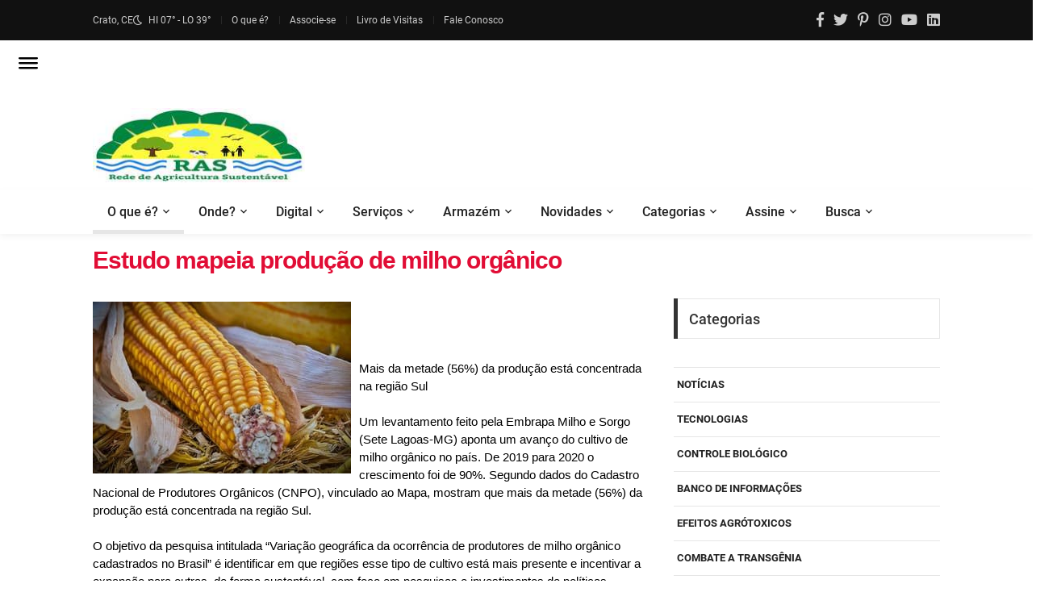

--- FILE ---
content_type: text/html; charset=UTF-8
request_url: https://www.agrisustentavel.com/san/mapeamento-milho-organico.html
body_size: 8258
content:
<!DOCTYPE html>
<html lang="pt-br"><!-- InstanceBegin template="/Templates/sfcsan.dwt" codeOutsideHTMLIsLocked="false" -->
<head>
<meta charset="utf-8">
<meta name="viewport" content="width=device-width,initial-scale=1">
<meta http-equiv="X-UA-Compatible" content="IE=edge">
<!-- InstanceBeginEditable name="head" -->
<title>Estudo mapeia produção de milho orgânico</title>
<!-- InstanceEndEditable -->
<!-- Icons -->
<link rel="icon" href="../gif/favicon.ico" type="image/x-icon">
<link rel="icon" href="../gif/icon/widetile.png" type="image/png">
<link rel="apple-touch-icon" sizes="180x180" href="../gif/icon/apple-touch-icon.png" type="image/png">
<link rel="manifest" href="../gif/icon/manifest.json">
<link rel="mask-icon" href="../gif/icon/safari-pinned-tab.svg" color="#5bbad5">
<meta name="msapplication-TileColor" content="#00aba9">
<meta name="theme-color" content="#ffffff">
<!-- Carregamento -->
<link rel="preconnect" href="https://fonts.gstatic.com/" crossorigin>
<link rel="preload" href="../gif/fonts/Robotom.ttf" as="font" crossorigin>
<link rel="preload" href="../gif/fonts/Robotor.ttf" as="font" crossorigin>
<link rel="preload" href="../gif/fonts/fa-brands-400.woff2" as="font" type="font/woff2" crossorigin>
<link rel="preload" href="../gif/fonts/fa-solid-900.woff2" as="font" type="font/woff2" crossorigin>
<link rel="preload" href="../gif/fonts/Roboto-Bold.ttf" as="font" crossorigin>
<link rel="preload" href="../gif/fonts/mdesing.woff2?v=2.2.0" as="font" crossorigin>
  <!--= Links Relativos=-->
<link rel="stylesheet" href="../gif/css/zboots.css" media="none" onload="if(media!='all')media='all'"><noscript><link rel="stylesheet" href="../gif/css/zboots.css"></noscript>
<link rel="stylesheet" href="../gif/css/zutil.css" media="none" onload="if(media!='all')media='all'"><noscript><link rel="stylesheet" href="../gif/css/zutil.css"></noscript>
<link rel="stylesheet" href="../gif/css/zfontawesome.css" media="none" onload="if(media!='all')media='all'"><noscript><link rel="stylesheet" href="../gif/css/zfontawesome.css"></noscript>
<link rel="stylesheet" href="../gif/css/zanimatep.css" media="none" onload="if(media!='all')media='all'"><noscript><link rel="stylesheet" href="../gif/css/zanimatep.css"></noscript>
<link rel="stylesheet" href="../gif/css/zmain.css" media="none" onload="if(media!='all')media='all'"><noscript><link rel="stylesheet" href="../gif/css/zmain.css"></noscript>
<link rel="stylesheet" href="../gif/css/ccpp3.css" media="none" onload="if(media!='all')media='all'"><noscript><link rel="stylesheet" href="../gif/css/ccpp3.css"></noscript>
<link rel="stylesheet" href="../gif/css/ccpp1.css" media="none" onload="if(media!='all')media='all'"><noscript><link rel="stylesheet" href="../gif/css/ccpp1.css"></noscript>
<link rel="stylesheet" href="../gif/css/ccpp2.css" media="none" onload="if(media!='all')media='all'"><noscript><link rel="stylesheet" href="../gif/css/ccpp2.css"></noscript> 
<!-- para o sistema Open Graph -->
<meta property="og:type" content="website">
<meta property="og:image:type" content="image/jpeg">
<meta property="og:locale" content="pt_br">
<meta property="fb:admins" content="agrisustentavel">
<meta property="fb:app_id" content="1088657327878964">
<!-- para o Twitter Card -->
 <meta name="twitter:card" content="summary_large_image">
<meta name="twitter:site" content="@agrisustentavel">
<!-- para o Microdata -->
<script type="application/ld+json">
{"@context":"http://schema.org","@type":"Website","name":"Rede de Agricultura Sustentável","image":"https://www.agrisustentavel.com/ras.jpeg","url":"https://www.agrisustentavel.com","sameAs":["https://twitter.com/agrisustentavel","https://instagram.com/agrisustentavel","https://www.linkedin.com/groups/12265977","https://www.facebook.com/agrisustentavel/"]}
</script>
<!-- Preconnect -->
<link rel="alternate" type="application/atom+xml" href="https://www.agrisustentavel.com/rss/index.xml" title="Novidades Sobre Agricultura Sustentavel, Orgânica, agroecológica e biológica" >
<!-- para Metas Configs -->
<meta name="robots" content="index, follow">
<meta name="distribution" content="Global">
<meta name="rating" content="General">
<meta name="distribution" content="General">
	<!-- Google tag (gtag.js) -->
<script async src="https://www.googletagmanager.com/gtag/js?id=G-2VNPSB0S3D"></script>
<script>
  window.dataLayer = window.dataLayer || [];
  function gtag(){dataLayer.push(arguments);}
  gtag('js', new Date());

  gtag('config', 'G-2VNPSB0S3D');
</script>

<!-- InstanceBeginEditable name="Meta" -->
<!-- InstanceEndEditable -->
<!-- InstanceBeginEditable name="Work" -->
  <link rel="canonical" href="https://www.agrisustentavel.com/san/mapeamento-milho-organico.html">
  <link rel="dns-prefetch" href="https://www.agrisustentavel.com/san/mapeamento-milho-organico.html">
  <link rel="preconnect" href="https://www.agrisustentavel.com/san/mapeamento-milho-organico.html">
  <meta name="url" content="https://www.agrisustentavel.com/san/mapeamento-milho-organico.html">
<!-- Carlo Acutis ajudaí a difundir -->
  <meta itemprop="name" content="Estudo mapeia produção de milho orgânico">
  <meta itemprop="description" content="Mais da metade (56%) da produção está concentrada na região Sul">
  <meta itemprop="url" content="https://www.agrisustentavel.com/san/san/mapeamento-milho-organico.html">  
  <meta property="og:url" content="https://www.agrisustentavel.com/san/mapeamento-milho-organico.html">
  <meta property="og:image" content="https://www.agrisustentavel.com/gif/artigo/milho-organico.jpg">
  <meta property="og:site_name" content="Estudo mapeia produção de milho orgânico">
  <meta property="og:description" content="Notícias e conteúdos para promoção da agricultura orgânica, biológica, agroecológica e sustentável">
<!-- Instructions Meta -->
  <meta name="description" content="Mais da metade (56%) da produção está concentrada na região Sul">
  <meta property="og:title" content="Estudo mapeia produção de milho orgânico"> 
  <meta name="twitter:title" content="Estudo mapeia produção de milho orgânico">
  <meta name="twitter:image" content="https://www.agrisustentavel.com/gif/artigo/milho-organico.jpg">
  <meta name="keywords" content="florestais, safs, agroflorestais e silviculturais, agricultura sintrópica, meio ambiente, agricultura">
<!-- InstanceEndEditable -->
<!-- para Scripts -->
</head>
<body>
<!-- Header -->
<header>
		<!-- Header desktop -->
		<div class="container-menu-desktop">
			<div class="topbar">
				<div class="content-topbar container h-100">
					<div class="left-topbar">
						<span class="left-topbar-item flex-wr-s-c">
							<span>Crato, CE</span>
							<img class="m-b-1 m-rl-8" src="../gif/icon/night.png" alt="lua">
							<span>HI 07° - LO 39°</span>
						</span>
						<a href="../rede.htm" class="left-topbar-item">O que é?</a>
						<a href="../inscri.html" class="left-topbar-item">Associe-se</a>
						<a href="../livro.php" class="left-topbar-item">Livro de Visitas</a>
						<a href="../faleconosco.php" class="left-topbar-item">Fale Conosco</a>
					</div>

					<div class="right-topbar">
						<a href="https://www.facebook.com/rede.deagriculturasustentavel">
							<span class="fab fa-facebook-f"></span></a>
						<a href="https://twitter.com/agrisustentavel" target="_blank">
							<span class="fab fa-twitter"></span></a>
						<a href="https://br.pinterest.com/agrisustentavel/">
							<span class="fab fa-pinterest-p"></span></a>
						<a href="https://www.instagram.com/agrisustentavel/" target="_blank">
							<span class="fab fa-instagram"></span></a>
						<a href="https://www.youtube.com/channel/UCpnpEsRKcXQ1Yvt9_tS_o8A/playlists">
							<span class="fab fa-youtube"></span></a>
						<a href="https://www.linkedin.com/groups/12265977/">
							<span class="fab fa-linkedin"></span></a>
					</div>
				</div>
			</div>

			<!-- Header Mobile -->
			<div class="wrap-header-mobile">
				<!-- Logo moblie -->
				<div class="logo-mobile">
					<a href="../index.html"><img src="../ras.jpeg" alt="logomarca"></a>
				</div>
				<!-- Button show menu -->
				<div class="btn-show-menu-mobile hamburger hamburger--squeeze m-r--8">
					<span class="hamburger-box">
						<span class="hamburger-inner"></span>
					</span>
				</div>
			</div>
			<!-- Menu Mobile -->
			<div class="menu-mobile">
				<ul class="topbar-mobile">
					<li class="left-topbar">
						<span class="left-topbar-item flex-wr-s-c">
							<span>Crato, CE</span>
							<img class="m-b-1 m-rl-8" src="../gif/icon/night.png" alt="lunar">
							<span>Lat. 07° Long. 37°</span>
						</span>
					</li>
					<li class="left-topbar">
						<a href="../inicia.htm" class="left-topbar-item">O que é?</a>
						<a href="../inscri.html" class="left-topbar-item">Associe-se</a>
						<a href="../livro.php" class="left-topbar-item">Livro de Visitas</a>
						<a href="../faleconosco.php" class="left-topbar-item">Fale Conosco</a>
					</li>
					<li class="right-topbar">
						<a href="https://www.facebook.com/rede.deagriculturasustentavel">
							<span class="fab fa-facebook-f"></span>	</a>
						<a href="https://twitter.com/agrisustentavel" target="_blank">
							<span class="fab fa-twitter"></span></a>
						<a href="https://br.pinterest.com/agrisustentavel/">
							<span class="fab fa-pinterest-p"></span></a>
						<a href="https://www.instagram.com/agrisustentavel/" target="_blank">
							<span class="fab fa-instagram"></span></a>
						<a href="https://www.youtube.com/channel/UCpnpEsRKcXQ1Yvt9_tS_o8A/playlists">
							<span class="fab fa-youtube"></span></a>
						<a href="https://www.linkedin.com/groups/12265977/">
							<span class="fab fa-linkedin"></span></a>
					</li>
				</ul>
<!-- Menu Mobile Links -->
				<ul class="main-menu-m">
					<li>
					<a href="../conceito.htm">O que é?</a>
					   <ul class="sub-menu-m">
					 	  <li><a href="../conceito.htm">Agricultura Sustentável</a></li>
						  <li><a href="../doc/motivos.htm">Por que consumir</a></li>
						  <li><a href="../doc/tipos.htm">Tipos de Agricultura Sustentável</a></li>
						  <li><a href="../edez.htm">Exemplos de Sistemas</a></li>
						  <li><a href="../rede.htm">A Rede de Agricultura Sustentável</a></li>
				          </ul>
					          <span class="arrow-main-menu-m">
					             <i class="fa fa-angle-right" aria-hidden="true"></i></span>
					</li>
					<li>
					<a href="../feiras.php">Onde</a>
					   <ul class="sub-menu-m">
					      <li><a href="../escolas.htm">Estudar</a></li>
					      <li><a href="../feiras.php">Feiras</a></li>
						  <li><a href="../firma.htm">Estabelecimentos Comerciais</a></li>
                          <li><a href="../banco/proagris/index.htm">Assistência Profissional</a></li>
						  <li><a href="../agente/agente.htm">Assistência Institucional</a></li>
					    </ul>
						   <span class="arrow-main-menu-m">
						      <i class="fa fa-angle-right" aria-hidden="true"></i></span>
					</li>
				    <li>
					<a href="../digital/index.html">Digital</a>
					   <ul class="sub-menu-m">
					      <li><a href="../digital/video/index.html">Vídeos</a></li>
				          <li><a href="../doc/ebook.html">Ebooks</a></li>
						  <li><a href="../digital/som/index.html">Spots</a></li>
					 </ul>
						 <span class="arrow-main-menu-m">
						    <i class="fa fa-angle-right" aria-hidden="true"></i></span>
					</li>
					<li>
			        <a href="../exper.htm">Serviços</a>
				       <ul class="sub-menu-m">
					      <li><a href="../manifestos.htm">Manifestos e Moções</a></li>
                          <li><a href="../leis.htm">Legislação Agroambiental</a></li>
						  <li><a href="../banco/artigos/index.htm">Artigos Técnicos</a></li> 
						  <li><a href="../doc/entrevistas.html">Entrevistas</a></li>   
						  <li><a href="pancs/index.html">PANCs</a></li>
						  <li><a href="../doc/index.html">Documentos e Informações</a></li>
					   </ul>  
						<span class="arrow-main-menu-m">
						   <i class="fa fa-angle-right" aria-hidden="true"></i></span>
					</li> 
										<li>
				    <a href="../exper.htm">Armazém</a>
					  <ul class="sub-menu-m">
					    <li><a href="../banco/ciencia/index.htm">Artigos Científicos</a></li>
                        <li><a href="../banco/monog.htm">Monografias</a></li>
                        <li><a href="../banco/mestrado/index.htm">Dissertações</a></li>
                        <li><a href="../banco/tese/index.htm">Teses</a></li>
                        <li><a href="../banco/papeis.htm">Papers</a></li>
					  </ul>
						<span class="arrow-main-menu-m">
						   <i class="fa fa-angle-right" aria-hidden="true"></i></span>
					</li>
			       <li>
				    <a href="../novidades/index.htm">Novidades</a>
					  <ul class="sub-menu-m">
						<li><a href="../novidades/index.htm">Atualizações</a></li>
                        <li><a href="index.html">Notícias</a></li>
                        <li><a href="../eventos.html">Eventos</a></li>
                        <li><a href="../oportunidade.htm">Oportunidades</a></li>
					</ul> 
						<span class="arrow-main-menu-m">
						   <i class="fa fa-angle-right" aria-hidden="true"></i></span>
					</li>    
			 					<li>
					 <a href="#">Categorias</a>
					  <ul class="sub-menu-m">
						<li><a href="../news.html">Notícias Gerais</a></li>
						<li><a href="../toxicos/efeitos.htm">Efeitos Agrotóxicos</a></li>
						<li><a href="../ta/correto.htm">Controle Biológico</a></li>
						<li><a href="../transogm.htm">Combate Transgênico</a></li>
						<li><a href="../banco/index.htm">Banco de Informações</a></li>
						<li><a href="../ta/index.htm">Difusão Tecnólogica</a></li>
					  </ul>
						<span class="arrow-main-menu-m">
     				       <i class="fa fa-angle-right" aria-hidden="true"></i></span>
					</li>
					<li>
				    <a href="../index.html">Assine</a>
				      <ul class="sub-menu-m">
					    <li><a href="../livro.php">Livro de Visitas</a></li>
					    <li><a href="../boletim.html">Boletim</a></li>
					    <li><a href="../inscri.html">Associe</a></li>
					    <li><a href="../faleconosco.php">Fale Conosco</a></li>
					</ul>
					<span class="arrow-main-menu-m">
						   <i class="fa fa-angle-right" aria-hidden="true"></i></span>
				    </li>
					<li>
				    <a href="../achei.html">Localize</a>
				     <ul class="sub-menu-m">
				     <li><a href="../achei.html">Localize</a></li>
					 </ul>
					  <span class="arrow-main-menu-m">
					     <i class="fa fa-angle-right" aria-hidden="true"></i></span>
					</li>
				</ul>   
			</div>
			<!--  -->
			<div class="wrap-logo container">
				<!-- Logo desktop -->		
				<div class="logo">
					<a href="../index.html"><img src="../ras.jpeg" alt="Logomarca"></a>
				</div>			
				<!-- Banner -->
				<div class="banner-header">
				<!--
				<script type="text/javascript">
var bannersnack_embed = {"hash":"bzk329m3x","width":468,"height":60,"t":1576356791,"userId":26119596,"responsive":true,"type":"html5"};
</script>
<script type="text/javascript" src="//cdn.bannersnack.com/iframe/embed.js"></script>
			-->
				
		<!--			<a href="https://themewagon.com/themes/free-bootstrap-4-html5-news-website-template-magnews2/"><img src="images/banner-01.jpg" alt="IMG"></a>
 -->
				</div>
			</div>

			<div class="wrap-main-nav">
				<div class="main-nav">
					<!-- Menu desktop -->
					<nav class="menu-desktop">
						<a class="logo-stick" href="../index.html">
							<img src="../ras.jpeg" alt="Logomarca">
						</a>
						<ul class="main-menu">
							<li class="main-menu-active">
								<a href="../conceito.htm">O que é?</a>
								<ul class="sub-menu">
									<li><a href="../conceito.htm">Agricultura Sustentável</a></li>
									<li><a href="../doc/motivos.htm">Por que consumir</a></li>
									<li><a href="../doc/tipos.htm">Tipos de Agricultura Sustentável</a></li>
									<li><a href="../edez.htm">Exemplos de Sistemas</a></li>
									<li><a href="../rede.htm">A Rede de Agricultura Sustentável</a></li>	
								</ul>
							</li>
					<li class="main-menu-item">
								<a href="../index.html">Onde?</a>
								<ul class="sub-menu">
								<li><a href="../escolas.htm">Estudar</a></li>
									<li><a href="../feiras.php">Feiras</a></li>
									<li><a href="../firma.htm">Estabelecimentos Comerciais</a></li>
                                    <li><a href="../banco/proagris/index.htm">Assistência Profissional</a></li>
									<li><a href="../agente/agente.htm">Assistência Institucional</a></li>			
            					</ul>
							</li>
				<li class="main-menu-item">
								<a href="../digital/index.html">Digital</a>
								<ul class="sub-menu">
									<li><a href="../digital/video/index.html">Vídeos</a></li>
									<li><a href="../doc/ebook.html">Ebooks</a></li>
									<li><a href="../digital/som/index.html">Spots</a></li>
					            </ul>
				</li>
				<li class="main-menu-item">
								<a href="../exper.htm">Serviços</a>
								<ul class="sub-menu">
								  <li><a href="../manifestos.htm">Manifestos e Moções</a></li>
                                   <li><a href="../leis.htm">Legislação Agroambiental</a></li>
									<li><a href="../banco/artigos/index.htm">Artigos Técnicos</a></li> 
									<li><a href="../doc/entrevistas.html">Entrevistas</a></li>   
									<li><a href="pancs/index.html">PANCs</a></li>
									<li><a href="../doc/index.html">Documentos e Informações</a></li>
								</ul>
							</li>
							       <li class="main-menu-item">
								<a href="../banco/inbanco.htm">Armazém</a>
								<ul class="sub-menu">
								  <li><a href="../banco/ciencia/index.htm">Artigos Científicos</a></li>
                                  <li><a href="../banco/monog.htm">Monografias</a></li>
                                  <li><a href="../banco/mestrado/index.htm">Dissertações</a></li>
                                  <li><a href="../banco/tese/index.htm">Teses</a></li>
                                <li><a href="../banco/papeis.htm">Papers</a></li>
								</ul>
							</li>
			         	<li class="main-menu-item">
								<a href="../novidades/index.htm">Novidades</a>
								<ul class="sub-menu">
									 <li><a href="../novidades/index.htm">Atualizações</a></li>
                                     <li><a href="index.html">Notícias</a></li>
                                     <li><a href="../eventos.html">Eventos</a></li>
                                     <li><a href="../oportunidade.htm">Oportunidades</a></li>
								</ul>
							</li>
			          
							<li class="main-menu-item">
								<a href="../news.html">Categorias</a>
								<ul class="sub-menu">
									<li><a href="../news.html">Notícias Gerais</a></li>
									<li><a href="../toxicos/efeitos.htm">Efeitos Agrotóxicos</a></li>
									<li><a href="../ta/correto.htm">Controle Biológico</a></li>
									<li><a href="../transogm.htm">Combate Transgênico</a></li>
									<li><a href="../banco/index.htm">Banco de Informações</a></li>
									<li><a href="../ta/index.htm">Difusão Tecnólogica</a></li>
							    </ul>
							</li>
			<li class="main-menu-item">
								<a href="../inscri.html">Assine</a>
								<ul class="sub-menu">
									<li><a href="../livro.php">Livro de Visitas</a></li>
									<li><a href="../boletim.html">Boletim</a></li>
									<li><a href="../inscri.html">Associe</a></li>
									<li><a href="../faleconosco.php">Fale Conosco</a></li>
								</ul>
							</li>	
	<li class="main-menu-item">
                   <a href="../achei.html">Busca</a>
              </li>
						</ul>
					</nav>
				</div>
			</div>
		</div>
</header>
<!-- Breadcrumb -->
<!-- 	<div class="container">
		<div class="headline bg0 flex-wr-sb-c p-rl-20 p-tb-8">
			<div class="f2-s-1 p-r-30 m-tb-6">
				<a href="../index.html" class="breadcrumb-item f1-s-3 cl9">RAS</a>
				<a href="../san/index.html" class="breadcrumb-item f1-s-3 cl9">Notícias Orgânicos</a></div> 		
<script async src="https://cse.google.com/cse.js?cx=partner-pub-1005079825470650:o7lgtt-3kyh"></script><div class="gcse-search"></div> 
	</div></div> -->
<!-- Content -->
	<section class="bg0 p-b-100 p-t-10">
		<div class="container">
			<div class="row justify-content-center">
				<div class="col-md-10 col-lg-8 p-b-25">
					<div class="p-r-10 p-r-0-sr991">
						<!-- Blog Detail -->
						<div class="p-b-70">
							<!-- InstanceBeginEditable name="heading" -->
								<h1 class="text-super">Estudo mapeia produção de milho orgânico</h1>
								<!-- InstanceEndEditable -->
							<div class="flex-wr-s-s p-b-25">
										</div>
							<div class="wrap-pic-max-w p-b-25">
								<!-- InstanceBeginEditable name="imagem" --><img src="../gif/artigo/milho-organico.jpg" width="320" height="213" alt=""class="left-unha"/><!-- InstanceEndEditable -->
							</div>
							<p class="f1-s-11 cl6 p-b-25">
							<!-- InstanceBeginEditable name="conteudo" -->
							<div class="text-muted">
							  <p></p>
							  <p><br>
						      <h2>Mais da metade (56%) da produção está concentrada na região Sul</h2></p>
							  <p><br>
						      </p>
							  <p>Um levantamento feito pela  Embrapa Milho e Sorgo (Sete Lagoas-MG) aponta um avanço do cultivo de milho orgânico no país. De 2019 para 2020 o crescimento foi de 90%. Segundo dados do Cadastro Nacional de Produtores Orgânicos (CNPO), vinculado ao Mapa, mostram que mais da metade (56%) da produção está concentrada na região Sul.</p>
							  <p><br>
						      </p>
							  <p>O objetivo da pesquisa intitulada “Variação geográfica da ocorrência de produtores de milho orgânico cadastrados no Brasil” é identificar em que regiões esse tipo de cultivo está mais presente e incentivar a expansão para outras, de forma sustentável, com foco em pesquisas e investimentos de políticas públicas para o assunto.</p>
							  <p>&nbsp;</p>
							  <p>“O milho representa uma cultura importante para a alimentação humana e animal, e a tendência por um consumo alimentar consciente tem implicado uma demanda muito maior do que a oferta. Porém, são escassas as informações nacionais conjuntas sobre a localização geográfica dos produtores de milho orgânico no Brasil, por isso, fizemos esse levantamento em nível nacional”, explica a pesquisadora Elena Charlotte Landau, da Embrapa Milho e Sorgo. </p>
							  <p>&nbsp;</p>
							  <p>O pequeno volume produzido do cereal (0,03% da produção nacional da safra de milho 2015/2016 ou 20.520 toneladas) representa um gargalo para a expansão da pecuária, avicultura e suinocultura orgânicas, o que também reflete no maior preço do milho orgânico, se comparado ao do milho convencional. </p>
							  <p>&nbsp;</p>
							  <p>Em janeiro de 2021, o CNPO contabilizou 22.427 produtores cadastrados no Brasil. Entre eles, 30,59% (6.860 produtores) apresentam cadastro para a produção de milho orgânico, em 865 municípios. O estado do Paraná concentra quase um terço dos produtores de milho orgânico cadastrados no País (31,20%, 2.140 produtores), principalmente em municípios como Tijuca do Sul, Castro, Cerro Azul, Lapa e Rio Branco do Sul. Em seguida, vem os estados do Rio Grande do Sul (16,15%, 1.108 produtores), São Paulo (11,81%, 810 produtores), Santa Catarina (9,42%, 646 produtores), Bahia (5,73%, 393 produtores) e Rio de Janeiro (5,60%, 384 produtores).</p>
							  <p>&nbsp;</p>
							  <p>&nbsp;</p>
						    <p>Fonte: Agrolink por Eliza Maliszewski em 29/06/2021</p></div>
							<!-- InstanceEndEditable -->
<!-- Tag -->
	<div class="flex-s-s p-t-12 p-b-15">
		<span class="f1-s-12 cl5 m-r-8">
		 <span class="icon-pricetags">Etiquetas</span>
			</span>
	<div class="flex-wr-s-s size-w-0">
	 <div class="hr1"></div>
		 <!-- InstanceBeginEditable name="etiquetas" -->
		 <a href="index.html#produtores" class="flex-c-c size-h-2 bo-1-rad-20 bocl12 f1-s-1 cl8 hov-btn1 trans-03 p-rl-20 p-tb-5 m-all-5">
									Produtores</a>
						<a href="index.html#milho" class="flex-c-c size-h-2 bo-1-rad-20 bocl12 f1-s-1 cl8 hov-btn1 trans-03 p-rl-20 p-tb-5 m-all-5">
									Milho</a>
					    <a href="index.html#organico" class="flex-c-c size-h-2 bo-1-rad-20 bocl12 f1-s-1 cl8 hov-btn1 trans-03 p-rl-20 p-tb-5 m-all-5">
									Orgânicos</a>
									<!-- InstanceEndEditable -->
								</div>
							</div>
 <div class="hr1"></div>
						<div><p><strong>Leia Mais:</strong></p>
<script async src="//pagead2.googlesyndication.com/pagead/js/adsbygoogle.js"></script>
<ins class="adsbygoogle"
     style="display:block"
     data-ad-format="autorelaxed"
     data-ad-client="ca-pub-1005079825470650"
     data-ad-slot="8828167008"></ins>
<script>
     (adsbygoogle = window.adsbygoogle || []).push({});
</script></div>
</div>
<div>
<script async src="https://pagead2.googlesyndication.com/pagead/js/adsbygoogle.js?client=ca-pub-1005079825470650"
     crossorigin="anonymous"></script>
</div>
<!-- Leave a comment -->
					</div>
				</div>
				<!-- Sidebar -->
				<div class="col-md-10 col-lg-4 p-b-30">
				<div>
<script async src="https://pagead2.googlesyndication.com/pagead/js/adsbygoogle.js?client=ca-pub-1005079825470650"
     crossorigin="anonymous"></script>
</div> 
					<div class="p-l-10 p-rl-0-sr991 p-t-70">
						<!-- Category -->
						<div class="p-b-60">
							<div class="how2 how2-cl4 flex-s-c">
								<h3 class="f1-m-2 cl3 tab01-title">
									Categorias
								</h3>
							</div>
							<ul class="p-t-35">
								<li class="how-bor3 p-rl-4">
									<a href="../news.html" class="dis-block f1-s-10 text-uppercase cl2 hov-cl10 trans-03 p-tb-13">
										Notícias</a></li>
								<li class="how-bor3 p-rl-4">
									<a href="../ta/index.htm" class="dis-block f1-s-10 text-uppercase cl2 hov-cl10 trans-03 p-tb-13">
										Tecnologias</a></li>
								<li class="how-bor3 p-rl-4">
									<a href="../ta/correto.htm" class="dis-block f1-s-10 text-uppercase cl2 hov-cl10 trans-03 p-tb-13">
										Controle Biológico</a></li>
								<li class="how-bor3 p-rl-4">
									<a href="../doc/index.html" class="dis-block f1-s-10 text-uppercase cl2 hov-cl10 trans-03 p-tb-13">
										Banco de Informações</a></li>
								<li class="how-bor3 p-rl-4">
									<a href="../toxicos/efeitos.htm" class="dis-block f1-s-10 text-uppercase cl2 hov-cl10 trans-03 p-tb-13">
										Efeitos Agrótoxicos</a></li>
								<li class="how-bor3 p-rl-4">
									<a href="../transogm.htm" class="dis-block f1-s-10 text-uppercase cl2 hov-cl10 trans-03 p-tb-13">
										Combate a Transgênia</a></li>
							</ul>
						</div>
						<div>
 <script async src="https://pagead2.googlesyndication.com/pagead/js/adsbygoogle.js?client=ca-pub-1005079825470650" crossorigin="anonymous"></script>
</div>
<!-- Serviços -->
						<div class="p-b-37">
							<div class="how2 how2-cl4 flex-s-c">
								<h3 class="f1-m-2 cl3 tab01-title">
									Serviços
								</h3>
							</div>
							<ul class="p-t-32">
								<li class="how-bor3 p-rl-4">
									<a href="../manifestos.htm" class="dis-block f1-s-10 text-uppercase cl2 hov-cl10 trans-03 p-tb-13">
									Manifestos e Moçoes</a></li>
								<li class="how-bor3 p-rl-4">
									<a href="../leis.htm" class="dis-block f1-s-10 text-uppercase cl2 hov-cl10 trans-03 p-tb-13">
									Legislação</a></li>
								<li class="how-bor3 p-rl-4">
									<a href="../banco/artigos/index.htm" class="dis-block f1-s-10 text-uppercase cl2 hov-cl10 trans-03 p-tb-13">
										<span>Artigos Técnicos</span>
									</a>
								</li>
								<li class="how-bor3 p-rl-4">
									<a href="../doc/entrevistas.html" class="dis-block f1-s-10 text-uppercase cl2 hov-cl10 trans-03 p-tb-13">
										<span>
											Entrevistas
										</span></a>
								</li>
								<li class="how-bor3 p-rl-4">
									<a href="../feiras.php" class="dis-block f1-s-10 text-uppercase cl2 hov-cl10 trans-03 p-tb-13">
										<span>Onde Comprar?</span></a>
								</li>

								<li class="how-bor3 p-rl-4">
									<a href="../inscri.html" class="dis-block f1-s-10 text-uppercase cl2 hov-cl10 trans-03 p-tb-13">
										<span>Associe
										</span>
									</a>
								</li>
								<li class="how-bor3 p-rl-4">
									<a href="../doc/index.html" class="dis-block f1-s-10 text-uppercase cl2 hov-cl10 trans-03 p-tb-13">
									Documentos e Informações<br></a></li>
							</ul>
						</div>
<!-- Popular Posts 1-->
						<div class="p-b-30">
							<div class="how2 how2-cl4 flex-s-c">
								<h3 class="f1-m-2 cl3 tab01-title">
									Notícias Recentes
								</h3>
							</div>
							<ul class="p-t-35">
								<li class="flex-wr-sb-s p-b-30">
									<a href="bebidas-sustentaveis.html" class="size-w-10 wrap-pic-w hov1 trans-03">
										<img src="../gif/artigo/acheerspz.jpg" alt="alimentos" width="100" height="75"></a>
									<div class="size-w-11">
										<h6 class="p-b-4">
										 <!-- InstanceBeginEditable name="popular-01" -->
										 <a href="bebidas-sustentaveis.html" class="f1-s-5 cl3 hov-cl10 trans-03">
										Cinco tendências da indústria de alimentos e bebidas saudáveis</a>
										<!-- InstanceEndEditable -->
											
										</h6>
									</div>
								</li>
<!-- Popular Posts 2 -->
								<li class="flex-wr-sb-s p-b-30">
									<a href="sem-veneno-organico.html" class="size-w-10 wrap-pic-w hov1 trans-03">
										<img src="../gif/artigo/agriculturepz.jpg" alt="agrotóxico" width="100" height="75"></a>
									<div class="size-w-11">
									
										<h6 class="p-b-4">
										 <!-- InstanceBeginEditable name="popular-02" -->
										<a href="sem-veneno-organico.html" class="f1-s-5 cl3 hov-cl10 trans-03">
										Cansadas de veneno na comida, mulherada mudou a vida com os orgânicos</a>
										<!-- InstanceEndEditable -->
										</h6>
										</div>
								</li>
<!-- Popular Posts 3 -->
								<li class="flex-wr-sb-s p-b-30">
									<a href="../toxicos/organismo-livre-de-agrotoxicos.html" class="size-w-10 wrap-pic-w hov1 trans-03">
									<img src="../gif/artigo/afruitpz.jpg" alt="orgânico" width="100" height="75"></a>
									<div class="size-w-11">
										<h6 class="p-b-4">
										 <!-- InstanceBeginEditable name="popular-03" -->
											<a href="../toxicos/organismo-livre-de-agrotoxicos.html" class="f1-s-5 cl3 hov-cl10 trans-03">	
											Comer orgânicos durante um mês corta agroquímicos no organismo a 10%</a>
										<!-- InstanceEndEditable -->
										</h6>
									</div>
								</li>
							</ul>
						</div>
						<!-- Tag -->
							<div class="how2 how2-cl4 flex-s-c m-b-30">
								<h3 class="f1-m-2 cl3 tab01-title">
									Tags</h3>
							</div>
							<div class="flex-wr-s-s m-rl--5">
								<a href="../news.html" class="flex-c-c size-h-2 bo-1-rad-20 bocl12 f1-s-1 cl8 hov-btn1 trans-03 p-rl-20 p-tb-5 m-all-5">
									Notícias</a>
								<a href="../feiras.php" class="flex-c-c size-h-2 bo-1-rad-20 bocl12 f1-s-1 cl8 hov-btn1 trans-03 p-rl-20 p-tb-5 m-all-5">
									Onde comprar</a>
								<a href="../novidades/index.htm" class="flex-c-c size-h-2 bo-1-rad-20 bocl12 f1-s-1 cl8 hov-btn1 trans-03 p-rl-20 p-tb-5 m-all-5">
									Novidades</a>
								<a href="../ta/index.htm" class="flex-c-c size-h-2 bo-1-rad-20 bocl12 f1-s-1 cl8 hov-btn1 trans-03 p-rl-20 p-tb-5 m-all-5">
									Tecnologias</a>
								<a href="../banco/artigos/lua.htm" class="flex-c-c size-h-2 bo-1-rad-20 bocl12 f1-s-1 cl8 hov-btn1 trans-03 p-rl-20 p-tb-5 m-all-5">
									Agricultura Lunar</a>
								<a href="../links.htm" class="flex-c-c size-h-2 bo-1-rad-20 bocl12 f1-s-1 cl8 hov-btn1 trans-03 p-rl-20 p-tb-5 m-all-5">
									Laços</a>
								<a href="../toxicos/efeitos.htm" class="flex-c-c size-h-2 bo-1-rad-20 bocl12 f1-s-1 cl8 hov-btn1 trans-03 p-rl-20 p-tb-5 m-all-5">
									Efeitos Agrotóxicos</a>
								<a href="../bioenergia/index.html" class="flex-c-c size-h-2 bo-1-rad-20 bocl12 f1-s-1 cl8 hov-btn1 trans-03 p-rl-20 p-tb-5 m-all-5">
									Bioenergia</a>
							</div>
					</div>
				</div>
				</div>
</div>
		 	<div class="hr1"></div>
			 <ul class="pager">
              <li><a href="index.html">← Notícias Orgânicos</a></li>
              <li><a href="../bioenergia/index.html">Bioenergia</a></li>
              <li><a href="../floresta/noticias.html">Florestais</a></li>
              <li><a href="../carbono/index.html">Carbono</a></li>
              <li><a href="../achei.html">Localize</a></li>
              <li><a href="../ambiente/index.html">Noticias Ambientais →</a></li>
            </ul>
   <div class="hr1"></div>
	</section>
	<!-- Footer -->
	<footer>
		<div class="bg2 p-t-40 p-b-25">
			<div class="container">
				<div class="row">
					<div class="col-lg-4 p-b-20">
						<div class="size-h-3 flex-s-c">
							<a href="../index.html">
									<img class="max-s-full" src="../ras.jpeg" alt="Logomarca">
							</a>
						</div>
						<div>
							<p class="f1-s-1 cl11 p-b-16">
							<br>
								Promove o desenvolvimento sustentável tendo por base ações que gerem uma relação harmoniosa entre homem e ambiente, disseminando informações que estimulem a sustentabilidade.
							</p>

							<div class="p-t-15">
								<a href="https://www.facebook.com/rede.deagriculturasustentavel"  target="_blank" class="fs-18 cl11 hov-cl10 trans-03 m-r-8">
									<span class="fab fa-facebook-f"></span></a>
								<a href="https://twitter.com/agrisustentavel" target="_blank" class="fs-18 cl11 hov-cl10 trans-03 m-r-8">
									<span class="fab fa-twitter"></span></a>
								<a href="https://br.pinterest.com/agrisustentavel/"  target="_blank" class="fs-18 cl11 hov-cl10 trans-03 m-r-8">
									<span class="fab fa-pinterest-p"></span></a>
								<a href="https://www.instagram.com/agrisustentavel/"  target="_blank" class="fs-18 cl11 hov-cl10 trans-03 m-r-8">
									<span class="fab fa-instagram"></span></a>
		                        <a href="https://www.linkedin.com/groups/12265977/" target="_blank" class="fs-18 cl11 hov-cl10 trans-03 m-r-8">
									<span class="fab fa-linkedin"></span></a>
								<a href="https://www.youtube.com/channel/UCpnpEsRKcXQ1Yvt9_tS_o8A/playlists" target="_blank" class="fs-18 cl11 hov-cl10 trans-03 m-r-8">
									<span class="fab fa-youtube"></span></a>
							</div>
						</div>
					</div>
					<div class="col-sm-6 col-lg-4 p-b-20">
						<div class="size-h-3 flex-s-c">
							<h5 class="f1-m-7 cl0">
								Notícias Populares
							</h5>
						</div>

						<ul>
							<li class="flex-wr-sb-s p-b-20">
								<a href="../banco/artigos/lua.htm" class="size-w-4 wrap-pic-w hov1 trans-03">
							<img src="../gif/artigo/luanz.jpg" alt="lua" width="82" height="61"></a>

								<div class="size-w-5">
									<h6 class="p-b-5">
										<a href="../banco/artigos/lua.htm" class="f1-s-5 cl11 hov-cl10 trans-03">
										<h1>Influência da Lua na Agricultura</h1></a>
									</h6>
									<span class="f1-s-3 cl6">Dec 19</span>
								</div>
							</li>
							<li class="flex-wr-sb-s p-b-20">
								<a href="../gif/artigo/antblacknz.jpg" class="size-w-4 wrap-pic-w hov1 trans-03">
									<img src="../gif/artigo/aantblack.jpg" alt="formigas" width="82" height="61" id="formiga">
								</a>
								<div class="size-w-5">
									<h6 class="p-b-5">
										<a href="../ta/formigas.htm" class="f1-s-5 cl11 hov-cl10 trans-03">
											<h1>Como Controlar Formigas de Forma Alternativa</h1></a>
									</h6>

									<span class="f1-s-3 cl6">Dec 19</span>
								</div>
							</li>

							<li class="flex-wr-sb-s p-b-20">
								<a href="../doc/tipos.htm" class="size-w-4 wrap-pic-w hov1 trans-03">
									<img src="../gif/artigo/kirchheimnz.jpg" alt="agricultura sustentável" width="82" height="61"></a>
								<div class="size-w-5">
									<h6 class="p-b-5">
										<a href="../doc/tipos.htm" class="f1-s-5 cl11 hov-cl10 trans-03">
											Tipos de Agricultura Sustentável</a>
									</h6>
									<span class="f1-s-3 cl6">
										Dec 19
									</span>
								</div>
							</li>
						</ul>
					</div>
					<div class="col-sm-6 col-lg-4 p-b-20">
						<div class="size-h-3 flex-s-c">
							<h5 class="f1-m-7 cl0">
								Categorias
							</h5>
						</div>
						<ul class="m-t--12">
							<li class="how-bor1 p-rl-5 p-tb-10">
								<a href="../news.html" class="f1-s-5 cl11 hov-cl10 trans-03 p-tb-8">
									Notícias</a></li>
							<li class="how-bor1 p-rl-5 p-tb-10">
								<a href="../ta/correto.htm" class="f1-s-5 cl11 hov-cl10 trans-03 p-tb-8">
									Tecnologias</a></li>
							<li class="how-bor1 p-rl-5 p-tb-10">
								<a href="../banco/index.htm" class="f1-s-5 cl11 hov-cl10 trans-03 p-tb-8">
									Banco Digital</a></li>
							<li class="how-bor1 p-rl-5 p-tb-10">
								<a href="../transogm.htm" class="f1-s-5 cl11 hov-cl10 trans-03 p-tb-8">
									Combatendo Transgênia</a></li>
							<li class="how-bor1 p-rl-5 p-tb-10">
								<a href="../toxicos/efeitos.htm" class="f1-s-5 cl11 hov-cl10 trans-03 p-tb-8">
									Efeitos dos Agrotóxicos</a></li>
									<li class="how-bor1 p-rl-5 p-tb-10">
								<a href="../faleconosco.php" class="f1-s-5 cl11 hov-cl10 trans-03 p-tb-8">
									Fale conosco</a></li>
						</ul>
					</div>
				</div>
			</div>
		</div>
		<div class="bg11">
			<div class="container size-h-4 flex-c-c p-tb-15">
				<span class="f1-s-1 cl0 txt-center"><span class="text-justify">Rede de Agricultura Sustentável é um serviço gratuito de <a href="../crisol.htm">Cristiano Cardoso (c²)</a>.
				Template desenvolvido por Colorib.</span></span></div>
		</div>
	</footer>
	<!-- Back to top -->
	<div class="btn-back-to-top" id="myBtn">
		<span class="symbol-btn-back-to-top">
		<span class="fas fa-angle-up"></span>
		</span>
	</div>
<!--=======Scripts======-->
	<script src="../gif/java/qjquery.js" ></script>
	<script async src="../gif/java/qpopper.js" ></script>
	<script async src="../gif/java/qmain.js"></script>
<!--====================-->
<!-- start webpushr code --> <script>(function(w,d, s, id) {if(typeof(w.webpushr)!=='undefined') return;w.webpushr=w.webpushr||function(){(w.webpushr.q=w.webpushr.q||[]).push(arguments)};var js, fjs = d.getElementsByTagName(s)[0];js = d.createElement(s); js.id = id;js.async=1;js.src = "https://cdn.webpushr.com/app.min.js";fjs.parentNode.appendChild(js);}(window,document, 'script', 'webpushr-jssdk'));webpushr('setup',{'key':'BHqStuhWO0zf5aaMu_lDcO3BSFthjAR0BkmmkyYcbAK1wxFt-WozmTGu9qSYosk9DOTq_JC5MeOpyFsY5f9qvqM' });</script><!-- end webpushr code --> 
</body>
<!-- InstanceEnd --></html>

--- FILE ---
content_type: text/html; charset=utf-8
request_url: https://www.google.com/recaptcha/api2/aframe
body_size: 147
content:
<!DOCTYPE HTML><html><head><meta http-equiv="content-type" content="text/html; charset=UTF-8"></head><body><script nonce="MhdUyKm4xSegoALOIXqISg">/** Anti-fraud and anti-abuse applications only. See google.com/recaptcha */ try{var clients={'sodar':'https://pagead2.googlesyndication.com/pagead/sodar?'};window.addEventListener("message",function(a){try{if(a.source===window.parent){var b=JSON.parse(a.data);var c=clients[b['id']];if(c){var d=document.createElement('img');d.src=c+b['params']+'&rc='+(localStorage.getItem("rc::a")?sessionStorage.getItem("rc::b"):"");window.document.body.appendChild(d);sessionStorage.setItem("rc::e",parseInt(sessionStorage.getItem("rc::e")||0)+1);localStorage.setItem("rc::h",'1768515402125');}}}catch(b){}});window.parent.postMessage("_grecaptcha_ready", "*");}catch(b){}</script></body></html>